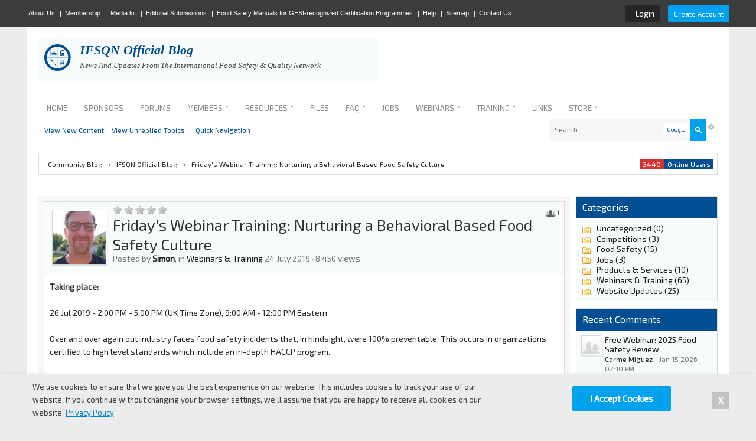

--- FILE ---
content_type: text/html; charset=utf-8
request_url: https://www.google.com/recaptcha/api2/aframe
body_size: 267
content:
<!DOCTYPE HTML><html><head><meta http-equiv="content-type" content="text/html; charset=UTF-8"></head><body><script nonce="JkrjUVu-fc-WcolzNyWzEQ">/** Anti-fraud and anti-abuse applications only. See google.com/recaptcha */ try{var clients={'sodar':'https://pagead2.googlesyndication.com/pagead/sodar?'};window.addEventListener("message",function(a){try{if(a.source===window.parent){var b=JSON.parse(a.data);var c=clients[b['id']];if(c){var d=document.createElement('img');d.src=c+b['params']+'&rc='+(localStorage.getItem("rc::a")?sessionStorage.getItem("rc::b"):"");window.document.body.appendChild(d);sessionStorage.setItem("rc::e",parseInt(sessionStorage.getItem("rc::e")||0)+1);localStorage.setItem("rc::h",'1769201405903');}}}catch(b){}});window.parent.postMessage("_grecaptcha_ready", "*");}catch(b){}</script></body></html>

--- FILE ---
content_type: application/x-javascript
request_url: https://www.ifsqn.com/forum/public/js/ips.googleSearchpop.js
body_size: 423
content:
var _googleSearch=window.IPBoard;_googleSearch.prototype.googleSearch={cseKey:"",alwaysDefault:!1,notProperlySetup:!1,init:function(){Debug.write("Initializing ips.googleSearchpop.js"),document.observe("dom:loaded",function(){ipb.googleSearch.initEvent()})},initEvent:function(){Debug.write("Initializing googleSearch events"),1==ipb.googleSearch.notProperlySetup?(errorDiv=new Element("div",{"class":"message error"}),errorDiv.update("<h3>Admin warning (Not visible to regular users)</h3>Google Site Search is not properly setup. Please refer to the system settings or readme file for this hook for more information on how to set it up. NB: An AJAX API key IS required!<br />If you don't want to use this hook, disable or uninstall it to remove this warning message."),$("content").insert({top:errorDiv})):($("search-box")&&$("search-box").observe("submit",ipb.googleSearch.doSearch),ipb.googleSearch.alwaysDefault&&($$("#search_options_menucontent .input_radio").each(function(e){$(e).checked=!1}),$("s_google").checked="checked",ipb.global.contextualSearch()))},doSearch:function(e){return 0!=$("s_google").checked?(Event.stop(e),window.location.href=ipb.vars.base_url+"app=googlecse#gsc.tab=0&gsc.q="+$F("main_search"),!1):!0}},ipb.googleSearch.init();

--- FILE ---
content_type: application/x-javascript
request_url: https://www.ifsqn.com/forum/other_addons/ifsqn/ifsqn.js
body_size: 696
content:
ifsqn.global = {

	init: function()
	{
		ifsqn.global.foldTrigger();
		ifsqn.global.youtubeSubBtnEvents();
		ifsqn.global.hsTabs();
	},
	foldTrigger: function()
	{
		var foldContainer = ifsqn('.foldcontainer');
		
		if( foldContainer.length > 0 )
		{
			foldContainer.each( function() {
			
			
				var foldArrow = ifsqn(this).find('.foldarrow');
				var fold = ifsqn(this).find('.fold');

				
			
				foldArrow.on('click', function(){
						
					if( fold.hasClass('closed') )
					{
						fold.removeClass('closed');
						var $arrow = ifsqn(this).find('.fa');
						$arrow.removeClass('fa-angle-down').addClass('fa-angle-up');
						foldArrow.attr('title', 'Click to hide content');
					}
					else
					{
						fold.addClass('closed');
						var $arrow = ifsqn(this).find('.fa');
						$arrow.removeClass('fa-angle-up').addClass('fa-angle-down');
						foldArrow.attr('title', 'Click to show more content');						
					}

					
				});
			
			});
		}
	},
	youtubeSubBtnEvents: function()
	{
		$subsBtn = ifsqn('.yt-subs_button');
		
		if( $subsBtn.length > 0 )
		{
			$closeBtn = $subsBtn.find('.closeicon');
			
			$closeBtn.on('click', function(){
				
				$subsBtn.fadeOut('fast');
				ipb.Cookie.set( 'ifsqn_ytsubs_hide', 1 );
				
			});			
		}
		
	},
	hsTabs: function()
	{
		/*	
		
			<!-- TABS DEFAULT STRUCTURE -->
			<style>
				.hsTabs > .tabs > li.active {background: #F00;}
				.hsTabs > .cont > div {display: none; }
				.hsTabs > .cont > div.active {display: block;} 
			</style>
			
			<div class="hsTabs">
				<ul class="tabs">
					<li><a data-hs-tabid="tab1">Tab1</a></li>
					<li class="active"><a data-hs-tabid="tab2">Tab2</a></li>
					<li><a data-hs-tabid="tab3">Tab3</a></li>
					<li><a data-hs-tabid="tab4">Tab4</a></li>
				</ul>

				<div class="cont">
					<div class="tab1">content 1</div>
					<div class="active tab2">content 2</div>
					<div class="tab3">content 3</div>
					<div class="tab4">content 4</div>
				</div>
			</div>
		*/
		
		$hsTabs = ifsqn('.hsTabs');
		
		if( $hsTabs.length == 0 )
		{
			return;
		}
		
		$hsTabs.each(function(){
			
			$hsTab = ifsqn(this);
			$tabli = $hsTab.children('.tabs');
			
			$tabli.children('li').each(function(){
			
				$tablink = ifsqn(this).find('a');
				
				$tablink.on('click', function(){
					
					$_tabli = ifsqn(this).parent().parent();
					$_tabli = $_tabli.children('li');
					$_tabli.removeClass('active');
					ifsqn(this).parent().addClass('active');
				
					$tabid = ifsqn(this).data('hs-tabid');
					$_tabid = "." + $tabid;							
					
					$hsTab = ifsqn(this).parent().parent().parent();
					$tabcontent = $hsTab.children('.cont');
					
					$contents = $tabcontent.children('div');
					$current_content = $tabcontent.children($_tabid);	

					$contents.each(function(){
						
						$content = ifsqn(this);
						
						if( ! $content.hasClass( $tabid ) )
						{
							$content.hide();
						}
						else
						{
							if( $content.is(":hidden") )
							{
								$content.fadeIn();
							}
						}
					});
					
				});
				
			});
			
			
		});
	}

}


ifsqn.global.init();